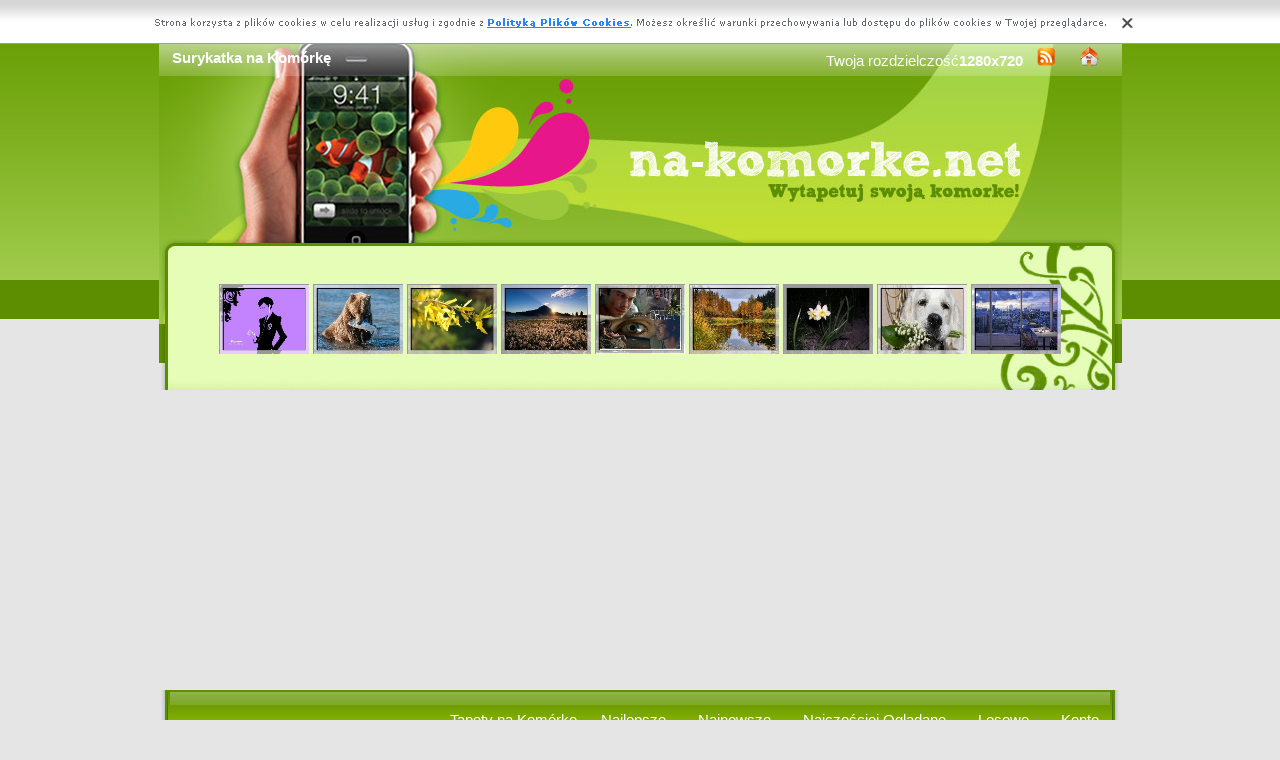

--- FILE ---
content_type: text/html; charset=UTF-8
request_url: https://www.na-komorke.net/tapeta,surykatka.html
body_size: 6488
content:
<!DOCTYPE html PUBLIC "-//W3C//DTD XHTML 1.0 Transitional//EN" "https://www.w3.org/TR/xhtml1/DTD/xhtml1-transitional.dtd"><html xmlns='https://www.w3.org/1999/xhtml'>
<head>
<meta http-equiv='Content-Type' content='text/html; charset=UTF-8'>
<META HTTP-EQUIV='Content-Language' CONTENT='pl'>
<TITLE>Surykatka na Komórkę</TITLE>
<META name='title' content='Surykatka na Komórkę'>
<META name='keywords' content='Tapety Surykatka na Komórkę na komórkę, Zdjecia Surykatka na Komórkę Na komórkę, Zdjęcia, Tapety, Obrazki'>
<META name='description' content='Tapety Surykatka na Komórkę na komórkę'>
<META name='robots' content='index,follow,all'/>
<style type='text/css'>
.licznik {} 
</style>

<link rel='shortcut icon' href='favicon.ico'>
 <link rel="alternate" type="application/rss+xml" title="RSS : Najnowsze Tapety" href="https://www.na-komorke.net/rss.php?co=najnowsze-tapety" />
<link rel="alternate" type="application/rss+xml" title="RSS : Wszystkie Najlepsze" href="https://www.na-komorke.net/rss.php?co=najlepsze-tapety">
<script type='text/javascript' src='https://www.na-komorke.net/funkcje/jquery-1.4.2.min.js'></script>
<script type='text/javascript' src='https://www.na-komorke.net/fancybox/jquery.mousewheel-3.0.2.pack.js'></script>
<script type='text/javascript' src='https://www.na-komorke.net/fancybox/jquery.fancybox-1.3.1.js'></script>
<link rel='stylesheet' type='text/css' href='https://www.na-komorke.net/fancybox/jquery.fancybox-1.3.1.css' media='screen' />
<link rel='stylesheet' type='text/css' media='all' href='https://www.na-komorke.net/style.css?3'>
<link rel='stylesheet' type='text/css' media='all' href='https://www.na-komorke.net/style-inw.css'>
<script type='text/javascript' src='https://www.na-komorke.net/js.js'></script>


<script async src="https://pagead2.googlesyndication.com/pagead/js/adsbygoogle.js?client=ca-pub-5622552586235678"
     crossorigin="anonymous"></script>
</head>
<body>


<!-- Google tag (gtag.js) -->
<script async src="https://www.googletagmanager.com/gtag/js?id=G-CHL6J6BX47"></script>
<script>
  window.dataLayer = window.dataLayer || [];
  function gtag(){dataLayer.push(arguments);}
  gtag('js', new Date());

  gtag('config', 'G-CHL6J6BX47');
</script>

<div id='div_info_cookies'></div>
<script type='text/javascript' src='funkcje/info_coocies.php?adres_info=menu_polityka_cookies.html&domena=na-komorke.net'></script>
<div class='pds' id='top'>
  <div class='t1'>
     <table border='0' width='100%'><tr>
    <td valign='middle'><h1 class='h1_gora'>Surykatka na Komórkę</h1></td>
    <td valign='middle'><div class='menu_poziome2'>
          Twoja rozdzielczość<b><script>document.write(screen.width+"x"+screen.height);</script></b>
       <a href='rss.php?co=najlepsze-tapety' target='_blank' onmousemove='moveToolTip(event)' onmouseover="showToolTip(event,'<center><b>Kana? RSS</b></center><br>Informuje o nowych tapetach na stronie.')"  onmouseout='hideToolTip()'><img border='0' alt='Tapety' src='img/rss.gif' width='19' height='19'></a>
      <a title='Jak dodać do ulubionych ulubionych ?' rel='okienko_do_ulubionych' href='okienko.php?url=dodaj_do_ulubionych' onmousemove='moveToolTip(event)' onmouseover="showToolTip(event,'<center><b>Startuj z nami !</b></center><br>Ustaw nasz? stron?jako startow?')"  onmouseout='hideToolTip()'><img border='0' alt='Tapety' src='img/ico-home.png' width='19' height='19'></a>
      </div></td>
     </tr></table>
     <a href='https://www.na-komorke.net' id='top_kliknij_logo'></a>

  </div>

   <div class='t2'><br>
      <div style='text-align:center; margin:15px 0px 0px 0px; '><a href='tapeta,high-ouran-ipod-club-host-school-ikyouya.html' title='Ouran High School Host Club, ikyouya, ipod'><img class='img_male' src='komorke/high-ouran-ipod-club-host-school-ikyouya.jpeg' alt='Ouran High School Host Club, ikyouya, ipod'></a> <a href='tapeta,rybka-niedzwiedz-woda.html' title='Niedzwiedz, Rybka, Woda'><img class='img_male' src='komorke/rybka-niedzwiedz-woda.jpeg' alt='Niedzwiedz, Rybka, Woda'></a> <a href='tapeta,forsycja-galazka.html' title='Forsycja, Ga��zka'><img class='img_male' src='komorke/forsycja-galazka.jpeg' alt='Forsycja, Ga��zka'></a> <a href='tapeta,promienie-slonca-rosliny-wulkan.html' title='Promienie, Ro�liny, S�o�ca, Wulkan'><img class='img_male' src='komorke/promienie-slonca-rosliny-wulkan.jpeg' alt='Promienie, Ro�liny, S�o�ca, Wulkan'></a> <a href='tapeta,filmy-somerhalder-ian-lost-rozpacz.html' title='rozpacz, Serial, Lost, Zagubieni, Ian Somerhalder'><img class='img_male' src='komorke/filmy-somerhalder-ian-lost-rozpacz.jpeg' alt='rozpacz, Serial, Lost, Zagubieni, Ian Somerhalder'></a> <a href='tapeta,jesien-las-jezioro-trawa-drzewa-odbicie.html' title='Jesie�, Drzewa, Jezioro, Trawa, Las, Odbicie'><img class='img_male' src='komorke/jesien-las-jezioro-trawa-drzewa-odbicie.jpeg' alt='Jesie�, Drzewa, Jezioro, Trawa, Las, Odbicie'></a> <a href='tapeta,dlugie-liscie.html' title='D�ugie, Li�cie'><img class='img_male' src='komorke/dlugie-liscie.jpeg' alt='D�ugie, Li�cie'></a> <a href='tapeta,pies-bialy-konwalie.html' title='Bia�y, Pies, Konwalie'><img class='img_male' src='komorke/pies-bialy-konwalie.jpeg' alt='Bia�y, Pies, Konwalie'></a> <a href='tapeta,miasto-widok-wnetrze-apartament-okno.html' title='Miasto, Apartament, Wn�trze, Widok, Okno'><img class='img_male' src='komorke/miasto-widok-wnetrze-apartament-okno.jpeg' alt='Miasto, Apartament, Wn�trze, Widok, Okno'></a> </div>
   </div><center></center>
    <div class='t3'>
     <table border='0' width='100%' height='60'><tr>

    <td valign='middle'><div class='menu_poziome2'><a href='https://www.na-komorke.net' title='Tapety na Komórkę'>Tapety na Komórkę</a> <a href='najlepsze-tapety.html' target='_top' title='Najlepsze Tapety na Komórkę'>Najlepsze</a> &nbsp; <a href='najnowsze-tapety.html' target='_top' title='Najnowsze Tapety na Komórkę'>Najnowsze</a> &nbsp; <a href='najbardziej-poszukiwane.html' target='_top' title='Najczęściej Oglądane Tapety na Komórkę'>Najczęściej Oglądane</a> &nbsp; <a href='losowe.html' target='_top' title='Losowe Tapety na Komórkę'>Losowe</a> &nbsp;  <a href='menu_login.html'>Konto</a></div></td></tr>
      </table>
      <div id='wyszukiwarka'>
      <form method='GET' action='https://www.na-komorke.net/menu_szukaj.html'>
      <input class='szukaj' type='text' onFocus='textWyczysc(this)' onBlur='textPowrot(this)' value='Szukaj ...' name='szukaj'><input class='szukaj_guzik' type='submit' value=' '>
      </form>
      </div>
   </div>

  <div class='s'>
    <div class='left'>

        <div class='menu'>
        <spam class='menu_linki'><a class='poz_0' href='przyroda.html' title='Przyroda na Komórkę'>Przyroda (44076)</a><a class='poz_0' href='zwierzeta.html' title='Zwierzęta na Komórkę'>Zwierzęta (16244)</a><a class='poz_1' href='zwierzeta_ladowe.html' title='Lądowe na Komórkę'>Lądowe (10661)</a><a class='poz_2' href='psy.html' title='Psy na Komórkę'>Psy (3164)</a><a class='poz_2' href='koty.html' title='Koty na Komórkę'>Koty (2389)</a><a class='poz_2' href='konie.html' title='Konie na Komórkę'>Konie (909)</a><a class='poz_2' href='misie.html' title='Misie na Komórkę'>Misie (435)</a><a class='poz_2' href='tygrysy.html' title='Tygrysy na Komórkę'>Tygrysy (407)</a><a class='poz_2' href='lwy.html' title='Lwy na Komórkę'>Lwy (343)</a><a class='poz_2' href='wiewiorki.html' title='Wiewiórki na Komórkę'>Wiewiórki (328)</a><a class='poz_2' href='wilki.html' title='Wilki na Komórkę'>Wilki (261)</a><a class='poz_2' href='kroliki_zajace.html' title='Króliki, Zające na Komórkę'>Króliki, Zające (258)</a><a class='poz_2' href='jelenie_i_podobne.html' title='Jelenie i podobne na Komórkę'>Jelenie i podobne (233)</a><a class='poz_2' href='lisy.html' title='Lisy na Komórkę'>Lisy (222)</a><a class='poz_2' href='lamparty.html' title='Lamparty na Komórkę'>Lamparty (183)</a><a class='poz_2' href='malpy.html' title='Małpy na Komórkę'>Małpy (144)</a><a class='poz_2' href='slonie.html' title='Słonie na Komórkę'>Słonie (129)</a><a class='poz_2' href='dzikie_koty.html' title='Dzikie koty na Komórkę'>Dzikie koty (87)</a><a class='poz_2' href='zyrafy.html' title='Żyrafy na Komórkę'>Żyrafy (78)</a><a class='poz_2' href='gepardy.html' title='Gepardy na Komórkę'>Gepardy (76)</a><a class='poz_2' href='rys.html' title='Rysie na Komórkę'>Rysie (76)</a><a class='poz_2' href='zebry.html' title='Zebry na Komórkę'>Zebry (75)</a><a class='poz_2' href='jeze.html' title='Jeże na Komórkę'>Jeże (70)</a><a class='poz_2' href='irbisy.html' title='Irbisy na Komórkę'>Irbisy (63)</a><a class='poz_2' href='zolwie.html' title='Żółwie na Komórkę'>Żółwie (63)</a><a class='poz_2' href='owce.html' title='Owce na Komórkę'>Owce (61)</a><a class='poz_2' href='puma.html' title='Puma na Komórkę'>Puma (60)</a><a class='poz_2' href='krowy.html' title='Krowy na Komórkę'>Krowy (55)</a><a class='poz_2' href='myszki.html' title='Myszki na Komórkę'>Myszki (53)</a><a class='poz_2' href='kozy.html' title='Kozy na Komórkę'>Kozy (52)</a><a class='poz_2' href='pantery.html' title='Pantery na Komórkę'>Pantery (50)</a><a class='poz_2' href='szop.html' title='Szop na Komórkę'>Szop (43)</a><a class='poz_2' href='lemury.html' title='Lemury na Komórkę'>Lemury (36)</a><a class='poz_2' href='wielblady.html' title='Wielbłądy na Komórkę'>Wielbłądy (36)</a><a class='poz_2' href='kangury.html' title='Kangury na Komórkę'>Kangury (35)</a><a class='poz_2' href='swinki.html' title='Świnki na Komórkę'>Świnki (33)</a><a class='poz_2' href='swinie.html' title='Świnie na Komórkę'>Świnie (31)</a><a class='poz_2' href='krokodyle.html' title='Krokodyle na Komórkę'>Krokodyle (27)</a><a class='poz_2' href='los.html' title='Łosie na Komórkę'>Łosie (27)</a><a class='poz_2' href='surykatki.html' title='Surykatki na Komórkę'><b>Surykatki</b> (24)</a><a class='poz_2' href='szczur.html' title='Szczury na Komórkę'>Szczury (24)</a><a class='poz_2' href='swistaki.html' title='Świstaki na Komórkę'>Świstaki (22)</a><a class='poz_2' href='chomiki.html' title='Chomiki na Komórkę'>Chomiki (21)</a><a class='poz_2' href='nosorozce.html' title='Nosorożce na Komórkę'>Nosorożce (21)</a><a class='poz_2' href='osiol.html' title='Osły na Komórkę'>Osły (17)</a><a class='poz_2' href='lama.html' title='Lamy na Komórkę'>Lamy (15)</a><a class='poz_2' href='strusie.html' title='Strusie na Komórkę'>Strusie (14)</a><a class='poz_2' href='bizon.html' title='Bizony na Komórkę'>Bizony (12)</a><a class='poz_2' href='dziki.html' title='Dziki na Komórkę'>Dziki (11)</a><a class='poz_2' href='hipopotam.html' title='Hipopotam na Komórkę'>Hipopotam (11)</a><a class='poz_2' href='serwale.html' title='Serwale na Komórkę'>Serwale (11)</a><a class='poz_2' href='aligatory.html' title='Aligatory na Komórkę'>Aligatory (8)</a><a class='poz_2' href='zubry.html' title='Żubry na Komórkę'>Żubry (8)</a><a class='poz_2' href='lasice.html' title='Łasice na Komórkę'>Łasice (6)</a><a class='poz_2' href='nietoperze.html' title='Nietoperze na Komórkę'>Nietoperze (6)</a><a class='poz_2' href='skunksy.html' title='Skunksy na Komórkę'>Skunksy (6)</a><a class='poz_2' href='kurczaki.html' title='Kurczaki na Komórkę'>Kurczaki (3)</a><a class='poz_2' href='leniwce.html' title='Leniwce na Komórkę'>Leniwce (3)</a><a class='poz_2' href='mamuty.html' title='Mamuty na Komórkę'>Mamuty (3)</a><a class='poz_2' href='nieswiszczuki.html' title='Nieświszczuki na Komórkę'>Nieświszczuki (3)</a><a class='poz_2' href='opos.html' title='Oposy na Komórkę'>Oposy (3)</a><a class='poz_2' href='rak.html' title='Raki na Komórkę'>Raki (3)</a><a class='poz_2' href='smoki.html' title='Smoki na Komórkę'>Smoki (3)</a><a class='poz_2' href='barany.html' title='Barany na Komórkę'>Barany (2)</a><a class='poz_2' href='guzce.html' title='Guźce na Komórkę'>Guźce (2)</a><a class='poz_2' href='hieny.html' title='Hiena na Komórkę'>Hiena (2)</a><a class='poz_2' href='szympansy.html' title='Szympansy na Komórkę'>Szympansy (2)</a><a class='poz_2' href='gazele.html' title='Gazele na Komórkę'>Gazele (1)</a><a class='poz_1' href='ptaki.html' title='Ptaki na Komórkę'>Ptaki (2965)</a><a class='poz_1' href='owady.html' title='Owady na Komórkę'>Owady (1400)</a><a class='poz_1' href='zwierzeta_wodne.html' title='Wodne na Komórkę'>Wodne (634)</a><a class='poz_1' href='slodkie_zwierzeta.html' title='Słodkie na Komórkę'>Słodkie (335)</a><a class='poz_1' href='gady.html' title='Gady na Komórkę'>Gady (168)</a><a class='poz_1' href='plazy.html' title='Płazy na Komórkę'>Płazy (166)</a><a class='poz_1' href='mieczaki.html' title='Mięczaki na Komórkę'>Mięczaki (125)</a><a class='poz_1' href='dinozaury.html' title='Dinozaury na Komórkę'>Dinozaury (33)</a><a class='poz_0' href='ludzie.html' title='Ludzie na Komórkę'>Ludzie (13838)</a><a class='poz_0' href='miejsca.html' title='Miejsca na Komórkę'>Miejsca (12266)</a><a class='poz_0' href='pojazdy.html' title='Pojazdy na Komórkę'>Pojazdy (10667)</a><a class='poz_0' href='grafika.html' title='Grafika na Komórkę'>Grafika (10139)</a><a class='poz_0' href='filmowe.html' title='Filmowe na Komórkę'>Filmowe (7173)</a><a class='poz_0' href='roznosci.html' title='Różności na Komórkę'>Różności (6083)</a><a class='poz_0' href='okazyjne.html' title='okazyjne na Komórkę'>Okazyjne (4554)</a><a class='poz_0' href='produkty.html' title='Produkty na Komórkę'>Produkty (3292)</a><a class='poz_0' href='komputery.html' title='Komputery na Komórkę'>Komputery (2773)</a><a class='poz_0' href='sportowe.html' title='Sportowe na Komórkę'>Sportowe (1170)</a><a class='poz_0' href='muzyczne.html' title='Muzyczne na Komórkę'>Muzyczne (1010)</a><a class='poz_0' href='smieszne.html' title='Śmieszne na Komórkę'>Śmieszne (730)</a></spam>
    </div>
        <div class='mng'>Polecamy</div>
        <div class='menu'>
        <a href='https://www.walentynkowe-zyczenia.com' title='www.walentynkowe-zyczenia.com'  >https://www.walentynkowe-zyczenia.com</a>

        </div>
         
         <a href='https://www.wielkanocne.kartki-zyczenia.pl' title='Wielkanoc - kartki-zyczenia.pl'  target='_blank'><center><img style='margin:5px;' src='https://www.resizer.ovh/pliki/33353.jpg' width='160' height='60' alt='kartki-zyczenia.pl' target='
_blank'></center></a><a href='https://kawaly.tja.pl/smieszne-zagadki.html' title='Zagadki'  target='_blank'><center><img style='margin:5px;' src='https://www.resizer.ovh/pliki/9037.jpg' width='120' height='100' alt='Śmieszne zagadki'></center></a>
        </div>
    <div class='right'>
    
        <div class='tekst'>
            <div class='ng_left'><h2>Surykatka na Komórkę</h2></div>
            <p><br></p></div><div style='margin:0px 0px 0px 0px;' class='tekst'></div>  <div class='tekst'><div class='ng' style='float:left;'><strong>Zdjęie</strong></div><div class='ng' >1024x768</div><div id='content' style='display:block; position: relative; '>
        <a href='komurka/surykatka.jpeg' id='example1' >
<img id='img_normalne' alt='Surykatka' src='komurka/surykatka.jpeg'>
<div style='position:absolute; bottom:5px; right:5px; background-color: rgba(255, 255, 255, 0.5);
    color: #000000; border: 0px solid #F00;
    padding: 3px 15px;
    border-radius: 5px;'><i>User: anonim</i></div>
</a>
</div>
<a id='pobierz' href='pobierz.php?id=30037' rel='nofollow'><img src='img/pobierz.png'></a>

<div style='border:1px solid #A2A2A2; width:480px; border-radius:5px; padding:5px; margin-top:-5px; text-align:center;'></div>

<br><center><div id='div_glosowanko'><b>Słaba</b>&nbsp;&nbsp; <a href="javascript:ajaxpage('okienko_ajax.php?url=glosowanie&id=30037&ocena=1', 'div_glosowanko');"><IMG onMouseOut="javascript:this.src='img/star_clear.gif';" border='0' style='cursor:pointer;'  src='img/star_clear.gif' onMouseOver="javascript:this.src='img/star_filled.gif';" ></a><a href="javascript:ajaxpage('okienko_ajax.php?url=glosowanie&id=30037&ocena=2', 'div_glosowanko');"><IMG onMouseOut="javascript:this.src='img/star_clear.gif';" border='0' style='cursor:pointer;'  src='img/star_clear.gif' onMouseOver="javascript:this.src='img/star_filled.gif';" ></a><a href="javascript:ajaxpage('okienko_ajax.php?url=glosowanie&id=30037&ocena=3', 'div_glosowanko');"><IMG onMouseOut="javascript:this.src='img/star_clear.gif';" border='0' style='cursor:pointer;'  src='img/star_clear.gif' onMouseOver="javascript:this.src='img/star_filled.gif';" ></a><a href="javascript:ajaxpage('okienko_ajax.php?url=glosowanie&id=30037&ocena=4', 'div_glosowanko');"><IMG onMouseOut="javascript:this.src='img/star_clear.gif';" border='0' style='cursor:pointer;'  src='img/star_clear.gif' onMouseOver="javascript:this.src='img/star_filled.gif';" ></a><a href="javascript:ajaxpage('okienko_ajax.php?url=glosowanie&id=30037&ocena=5', 'div_glosowanko');"><IMG onMouseOut="javascript:this.src='img/star_clear.gif';" border='0' style='cursor:pointer;'  src='img/star_clear.gif' onMouseOver="javascript:this.src='img/star_filled.gif';" ></a><a href="javascript:ajaxpage('okienko_ajax.php?url=glosowanie&id=30037&ocena=6', 'div_glosowanko');"><IMG onMouseOut="javascript:this.src='img/star_clear.gif';" border='0' style='cursor:pointer;'  src='img/star_clear.gif' onMouseOver="javascript:this.src='img/star_filled.gif';" ></a><a href="javascript:ajaxpage('okienko_ajax.php?url=glosowanie&id=30037&ocena=7', 'div_glosowanko');"><IMG onMouseOut="javascript:this.src='img/star_clear.gif';" border='0' style='cursor:pointer;'  src='img/star_clear.gif' onMouseOver="javascript:this.src='img/star_filled.gif';" ></a><a href="javascript:ajaxpage('okienko_ajax.php?url=glosowanie&id=30037&ocena=8', 'div_glosowanko');"><IMG onMouseOut="javascript:this.src='img/star_clear.gif';" border='0' style='cursor:pointer;'  src='img/star_clear.gif' onMouseOver="javascript:this.src='img/star_filled.gif';" ></a><a href="javascript:ajaxpage('okienko_ajax.php?url=glosowanie&id=30037&ocena=9', 'div_glosowanko');"><IMG onMouseOut="javascript:this.src='img/star_clear.gif';" border='0' style='cursor:pointer;'  src='img/star_clear.gif' onMouseOver="javascript:this.src='img/star_filled.gif';" ></a><a href="javascript:ajaxpage('okienko_ajax.php?url=glosowanie&id=30037&ocena=10', 'div_glosowanko');"><IMG onMouseOut="javascript:this.src='img/star_clear.gif';" border='0' style='cursor:pointer;'  src='img/star_filled.gif' onMouseOver="javascript:this.src='img/star_filled.gif';" ></a> &nbsp;&nbsp;<b>Ekstra</b> &nbsp; &nbsp; &nbsp; &nbsp; &nbsp; &nbsp; &nbsp; &nbsp; &nbsp; &nbsp; ?rednia: <b>10.00</b>, Głosów:<b>1</b></div>

    </div>  <div class='tekst'>
            <div class='ng_left'>Podobne tapety na komórkę</div>
            <a href='tapeta,siedzaca-surykatka.html' title='Siedząca, Surykatka'><img class='img_male' src='komorke/siedzaca-surykatka.jpeg' alt='Siedząca, Surykatka'></a> <a href='tapeta,strazniczki-surykatki-skaly.html' title='Surykatki, Strażniczki, Skały'><img class='img_male' src='komorke/strazniczki-surykatki-skaly.jpeg' alt='Surykatki, Strażniczki, Skały'></a> <a href='tapeta,surykatki-dwie-obiektyw.html' title='Dwie, Obiektyw, Surykatki'><img class='img_male' src='komorke/surykatki-dwie-obiektyw.jpeg' alt='Dwie, Obiektyw, Surykatki'></a> <a href='tapeta,surykatek-rodzina-trawy.html' title='Rodzina, Surykatek, Trawy'><img class='img_male' src='komorke/surykatek-rodzina-trawy.jpeg' alt='Rodzina, Surykatek, Trawy'></a> <a href='tapeta,glowka-syrukatka-wasy.html' title='Syrukatka, Główka, Wąsy'><img class='img_male' src='komorke/glowka-syrukatka-wasy.jpeg' alt='Syrukatka, Główka, Wąsy'></a> <a href='tapeta,glowki-surykatki-oczy.html' title='Surykatki, Główki, Oczy'><img class='img_male' src='komorke/glowki-surykatki-oczy.jpeg' alt='Surykatki, Główki, Oczy'></a> <a href='tapeta,surykatki-odpoczynek.html' title='Surykatki, Odpoczynek'><img class='img_male' src='komorke/surykatki-odpoczynek.jpeg' alt='Surykatki, Odpoczynek'></a> <a href='tapeta,trzy-surykatki-1.html' title='Trzy, Surykatki'><img class='img_male' src='komorke/trzy-surykatki-1.jpeg' alt='Trzy, Surykatki'></a> <a href='tapeta,spojrzenie-strazy-na-surykatka-badawcze.html' title='Spojrzenie, Surykatka, Na, Straży, Badawcze'><img class='img_male' src='komorke/spojrzenie-strazy-na-surykatka-badawcze.jpeg' alt='Spojrzenie, Surykatka, Na, Straży, Badawcze'></a> <a href='tapeta,surykatka-1.html' title='Surykatka'><img class='img_male' src='komorke/surykatka-1.jpeg' alt='Surykatka'></a> <a href='tapeta,surykatka-kamienna-slonce-ciezka.html' title='Surykatka, Słońce, Kamienna, Ścieżka'><img class='img_male' src='komorke/surykatka-kamienna-slonce-ciezka.jpeg' alt='Surykatka, Słońce, Kamienna, Ścieżka'></a> <a href='tapeta,surykatka-skala.html' title='Surykatka, Skała'><img class='img_male' src='komorke/surykatka-skala.jpeg' alt='Surykatka, Skała'></a> <a href='tapeta,surykatka-liscie.html' title='Surykatka, Liście'><img class='img_male' src='komorke/surykatka-liscie.jpeg' alt='Surykatka, Liście'></a> <a href='tapeta,surykatek-rodzina-aka.html' title='Rodzina, Surykatek, Łąka'><img class='img_male' src='komorke/surykatek-rodzina-aka.jpeg' alt='Rodzina, Surykatek, Łąka'></a> 
<div style='margin:10px 0px 0px 0px;' class='tekst'></div>
      </div>  <div class='tekst'>
            <div class='ng_left'>Pobierz kod na Forum, Bloga, Stron?</div>
            <table border='0'  cellpadding='0' cellspacing='0' style='border-collapse: collapse' bordercolor='#111111' width='95%'>
  <tr>
    <td width='26%' rowspan='6'>
    <img border='0' src='komorke/surykatka.jpeg' width='140' height='100'onmousemove='moveToolTip(event)' onmouseover="showToolTip(event,'Taki obrazek mo?esz mie? na swojej stronie lub Blogu.')"  onmouseout='hideToolTip()' ></font>&nbsp;&nbsp;</td>
    <td width='50%' valign='top'><font size='1'>&nbsp;Średni obrazek z linkiem</font></td>
    <td width=''><input type='text' value="<a title='Surykatka' href='https://www.na-komorke.net/tapeta,surykatka.html'><img border='0' src='https://www.na-komorke.net/tapeta,surykatka.htmlkomorke/surykatka.jpeg' alt='Surykatka' width='269' height='199'></a>" size='40'></td>
  </tr>
  <tr>
    <td width='50%' valign='top'><font size='1'>&nbsp;Duży obrazek z linkiem</font></td>
    <td width=''><input type='text' value="<a title='Surykatka' href='https://www.na-komorke.net/tapeta,surykatka.html'><img border='0' src='https://www.na-komorke.net/tapeta,surykatka.htmlkomurka/surykatka.jpeg' alt='Surykatka' width='1024' height='768'></a>" size='40'></td>
  </tr>
  <tr>
    <td width='50%' valign='top'><font size='1'>&nbsp;Obrazek z linkiem BBCODE</font></td>
    <td width=''><input type='text' value="[url=https://www.na-komorke.net/tapeta,surykatka.html][img]https://www.na-komorke.net/komorke/surykatka.jpeg[/img][/url]" size='40'></td>
  </tr>
  <tr>
    <td width='50%' valign='top'><font size='1'>&nbsp;Link do strony</font></td>
    <td width=''><input type='text' value="<a title='Surykatka' href='https://www.na-komorke.net/tapeta,surykatka.html'>Surykatka</a>" size='40'></td>
  </tr>
  <tr>
    <td width='50%' valign='top'><font size='1'>&nbsp;Adres do strony</font></td>
    <td width=''><input type='text' value="https://www.na-komorke.net/tapeta,surykatka.html" size='40'></td>
  </tr>
  <tr>
    <td width='50%' valign='top'><font size='1'>&nbsp;Adres obrazka</font></td>
    <td width=''><input type='text' value='https://www.na-komorke.net/komurka/surykatka.jpeg' size='40'></td>
  </tr>
</table></div>  <div class='tekst'>
            <div class='ng_left'>Pobierz na dysk, telefon, tablet, pulpit</div>
            <p>
  <b>Typowe (4:3):</b><a rel='example_group'  href='pokaz_obrazek.php?adres=surykatka&rozdzielczosc=640x480' title='Surykatka 640x480'>[ 640x480 ]</a><a rel='example_group'  href='pokaz_obrazek.php?adres=surykatka&rozdzielczosc=720x576' title='Surykatka 720x576'>[ 720x576 ]</a><a rel='example_group'  href='pokaz_obrazek.php?adres=surykatka&rozdzielczosc=800x600' title='Surykatka 800x600'>[ 800x600 ]</a><a rel='example_group'  href='pokaz_obrazek.php?adres=surykatka&rozdzielczosc=1024x768' title='Surykatka 1024x768'><b>[ 1024x768 ]</b></a><a rel='example_group'  href='pokaz_obrazek.php?adres=surykatka&rozdzielczosc=1280x960' title='Surykatka 1280x960'>[ 1280x960 ]</a><a rel='example_group'  href='pokaz_obrazek.php?adres=surykatka&rozdzielczosc=1280x1024' title='Surykatka 1280x1024'>[ 1280x1024 ]</a><a rel='example_group'  href='pokaz_obrazek.php?adres=surykatka&rozdzielczosc=1400x1050' title='Surykatka 1400x1050'>[ 1400x1050 ]</a><a rel='example_group'  href='pokaz_obrazek.php?adres=surykatka&rozdzielczosc=1600x1200' title='Surykatka 1600x1200'>[ 1600x1200 ]</a><a rel='example_group'  href='pokaz_obrazek.php?adres=surykatka&rozdzielczosc=2048x1536' title='Surykatka 2048x1536'>[ 2048x1536 ]</a>
  <br><b>Panoramiczne(16:9):</b><a rel='example_group'  href='pokaz_obrazek.php?adres=surykatka&rozdzielczosc=1280x720' title='Surykatka 1280x720'>[ 1280x720 ]</a><a rel='example_group'  href='pokaz_obrazek.php?adres=surykatka&rozdzielczosc=1280x800' title='Surykatka 1280x800'>[ 1280x800 ]</a><a rel='example_group'  href='pokaz_obrazek.php?adres=surykatka&rozdzielczosc=1440x900' title='Surykatka 1440x900'>[ 1440x900 ]</a><a rel='example_group'  href='pokaz_obrazek.php?adres=surykatka&rozdzielczosc=1600x1024' title='Surykatka 1600x1024'>[ 1600x1024 ]</a><a rel='example_group'  href='pokaz_obrazek.php?adres=surykatka&rozdzielczosc=1680x1050' title='Surykatka 1680x1050'>[ 1680x1050 ]</a><a rel='example_group'  href='pokaz_obrazek.php?adres=surykatka&rozdzielczosc=1920x1080' title='Surykatka 1920x1080'>[ 1920x1080 ]</a><a rel='example_group'  href='pokaz_obrazek.php?adres=surykatka&rozdzielczosc=1920x1200' title='Surykatka 1920x1200'>[ 1920x1200 ]</a><a rel='example_group'  href='pokaz_obrazek.php?adres=surykatka&rozdzielczosc=2048x1152' title='Surykatka 2048x1152'>[ 2048x1152 ]</a>
  <br><b>Nietypowe:</b><a rel='example_group'  href='pokaz_obrazek.php?adres=surykatka&rozdzielczosc=854x480' title='Surykatka 854x480'>[ 854x480 ]</a>
    <br><b>Avatary:</b><a rel='example_group' href='pokaz_obrazek.php?adres=surykatka&rozdzielczosc=352x416' title='Surykatka 352x416'>[ 352x416 ]</a><a rel='example_group' href='pokaz_obrazek.php?adres=surykatka&rozdzielczosc=320x240' title='Surykatka 320x240'>[ 320x240 ]</a><a rel='example_group' href='pokaz_obrazek.php?adres=surykatka&rozdzielczosc=240x320' title='Surykatka 240x320'>[ 240x320 ]</a><a rel='example_group' href='pokaz_obrazek.php?adres=surykatka&rozdzielczosc=176x220' title='Surykatka 176x220'>[ 176x220 ]</a><a rel='example_group' href='pokaz_obrazek.php?adres=surykatka&rozdzielczosc=160x100' title='Surykatka 160x100'>[ 160x100 ]</a><a rel='example_group' href='pokaz_obrazek.php?adres=surykatka&rozdzielczosc=128x160' title='Surykatka 128x160'>[ 128x160 ]</a><a rel='example_group' href='pokaz_obrazek.php?adres=surykatka&rozdzielczosc=128x128' title='Surykatka 128x128'>[ 128x128 ]</a><a rel='example_group' href='pokaz_obrazek.php?adres=surykatka&rozdzielczosc=120x90' title='Surykatka 120x90'>[ 120x90 ]</a><a rel='example_group' href='pokaz_obrazek.php?adres=surykatka&rozdzielczosc=100x100' title='Surykatka 100x100'>[ 100x100 ]</a><a rel='example_group' href='pokaz_obrazek.php?adres=surykatka&rozdzielczosc=60x60' title='Surykatka 60x60'>[ 60x60 ]</a>  </p></div>
<div style='font-size:16px; font-weight:bold; margin-top:60px; text-align:center;'>Najlepsze aplikacje na androida!</div>
<div style='display:table; max-width:987px; margin-top:10px; width:96%;
background-color: #cccccc;
    padding: 10px;
    border-radius: 15px;
    max-width: 987px;
'><br><a target='_blank' href='https://play.google.com/store/apps/details?id=eu.create_greeting_cards.christmans' style='display:table-cell; padding:5px;'><img style='width:100%;' src='https://creategreetingcards.eu/pliki/ikonki/674.png'/></a><a target='_blank' href='https://play.google.com/store/apps/details?id=com.wallpapers4k.christmas' style='display:table-cell; padding:5px;'><img style='width:100%;' src='https://wallpapers4k.eu/pliki/ikonki/53.png'/></a><a target='_blank' href='https://play.google.com/store/apps/details?id=com.goodwallpapers.cute_animals_4k' style='display:table-cell; padding:5px;'><img style='width:100%;' src='https://3d.full-hd-wallpapers.com/pliki/icony/5.png'/></a><a target='_blank' href='https://play.google.com/store/apps/details?id=com.goodwallpapers.summer_4k' style='display:table-cell; padding:5px;'><img style='width:100%;' src='https://3d.full-hd-wallpapers.com/pliki/icony/18.png'/></a></div>


    </div>

    <div style='clear:both;'></div>
  </div>

  <div class='stupka'>
    <div id='do_gory' onclick='location.assign("#top")'>&nbsp;</div>
    <div id='copyright'>Copyright 2010 by <a href='https://www.na-komorke.net' title='Tapety na Komórkę'>www.na-komorke.net</a> Wszystkie prawa zastrzeżone (czas:0.0036)
      <a href='menu_polityka_cookies.html'>Cookie</a> / <a href='menu_kontakt.html'>Kontakt</a> / <a href='privacy-policy'>Privacy policy</a></div>

   </div>
  </div>
</div>
<script async src="https://reklama.panelek.com/fullscreen/baner_1713012432.js"></script>

</body></html>
<!-- https://www.na-komorke.net -->


--- FILE ---
content_type: text/html; charset=utf-8
request_url: https://www.google.com/recaptcha/api2/aframe
body_size: 222
content:
<!DOCTYPE HTML><html><head><meta http-equiv="content-type" content="text/html; charset=UTF-8"></head><body><script nonce="fBBc_VDHCuHfMlsfJiJsiw">/** Anti-fraud and anti-abuse applications only. See google.com/recaptcha */ try{var clients={'sodar':'https://pagead2.googlesyndication.com/pagead/sodar?'};window.addEventListener("message",function(a){try{if(a.source===window.parent){var b=JSON.parse(a.data);var c=clients[b['id']];if(c){var d=document.createElement('img');d.src=c+b['params']+'&rc='+(localStorage.getItem("rc::a")?sessionStorage.getItem("rc::b"):"");window.document.body.appendChild(d);sessionStorage.setItem("rc::e",parseInt(sessionStorage.getItem("rc::e")||0)+1);localStorage.setItem("rc::h",'1769970926993');}}}catch(b){}});window.parent.postMessage("_grecaptcha_ready", "*");}catch(b){}</script></body></html>